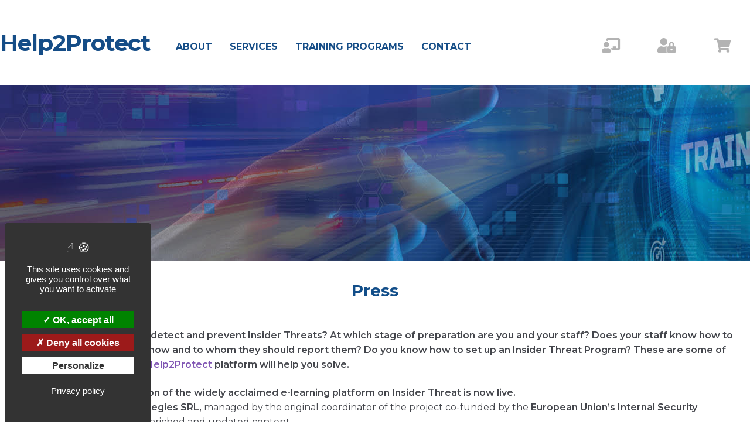

--- FILE ---
content_type: text/html; charset=utf-8
request_url: https://www.google.com/recaptcha/api2/anchor?ar=1&k=6LePP2ArAAAAAERJPGQeO6Lg_JPp-M17f-Bq5hJy&co=aHR0cHM6Ly93d3cuaGVscDJwcm90ZWN0LmluZm86NDQz&hl=en&v=PoyoqOPhxBO7pBk68S4YbpHZ&size=normal&anchor-ms=20000&execute-ms=30000&cb=8yy2qqgf9hp
body_size: 49407
content:
<!DOCTYPE HTML><html dir="ltr" lang="en"><head><meta http-equiv="Content-Type" content="text/html; charset=UTF-8">
<meta http-equiv="X-UA-Compatible" content="IE=edge">
<title>reCAPTCHA</title>
<style type="text/css">
/* cyrillic-ext */
@font-face {
  font-family: 'Roboto';
  font-style: normal;
  font-weight: 400;
  font-stretch: 100%;
  src: url(//fonts.gstatic.com/s/roboto/v48/KFO7CnqEu92Fr1ME7kSn66aGLdTylUAMa3GUBHMdazTgWw.woff2) format('woff2');
  unicode-range: U+0460-052F, U+1C80-1C8A, U+20B4, U+2DE0-2DFF, U+A640-A69F, U+FE2E-FE2F;
}
/* cyrillic */
@font-face {
  font-family: 'Roboto';
  font-style: normal;
  font-weight: 400;
  font-stretch: 100%;
  src: url(//fonts.gstatic.com/s/roboto/v48/KFO7CnqEu92Fr1ME7kSn66aGLdTylUAMa3iUBHMdazTgWw.woff2) format('woff2');
  unicode-range: U+0301, U+0400-045F, U+0490-0491, U+04B0-04B1, U+2116;
}
/* greek-ext */
@font-face {
  font-family: 'Roboto';
  font-style: normal;
  font-weight: 400;
  font-stretch: 100%;
  src: url(//fonts.gstatic.com/s/roboto/v48/KFO7CnqEu92Fr1ME7kSn66aGLdTylUAMa3CUBHMdazTgWw.woff2) format('woff2');
  unicode-range: U+1F00-1FFF;
}
/* greek */
@font-face {
  font-family: 'Roboto';
  font-style: normal;
  font-weight: 400;
  font-stretch: 100%;
  src: url(//fonts.gstatic.com/s/roboto/v48/KFO7CnqEu92Fr1ME7kSn66aGLdTylUAMa3-UBHMdazTgWw.woff2) format('woff2');
  unicode-range: U+0370-0377, U+037A-037F, U+0384-038A, U+038C, U+038E-03A1, U+03A3-03FF;
}
/* math */
@font-face {
  font-family: 'Roboto';
  font-style: normal;
  font-weight: 400;
  font-stretch: 100%;
  src: url(//fonts.gstatic.com/s/roboto/v48/KFO7CnqEu92Fr1ME7kSn66aGLdTylUAMawCUBHMdazTgWw.woff2) format('woff2');
  unicode-range: U+0302-0303, U+0305, U+0307-0308, U+0310, U+0312, U+0315, U+031A, U+0326-0327, U+032C, U+032F-0330, U+0332-0333, U+0338, U+033A, U+0346, U+034D, U+0391-03A1, U+03A3-03A9, U+03B1-03C9, U+03D1, U+03D5-03D6, U+03F0-03F1, U+03F4-03F5, U+2016-2017, U+2034-2038, U+203C, U+2040, U+2043, U+2047, U+2050, U+2057, U+205F, U+2070-2071, U+2074-208E, U+2090-209C, U+20D0-20DC, U+20E1, U+20E5-20EF, U+2100-2112, U+2114-2115, U+2117-2121, U+2123-214F, U+2190, U+2192, U+2194-21AE, U+21B0-21E5, U+21F1-21F2, U+21F4-2211, U+2213-2214, U+2216-22FF, U+2308-230B, U+2310, U+2319, U+231C-2321, U+2336-237A, U+237C, U+2395, U+239B-23B7, U+23D0, U+23DC-23E1, U+2474-2475, U+25AF, U+25B3, U+25B7, U+25BD, U+25C1, U+25CA, U+25CC, U+25FB, U+266D-266F, U+27C0-27FF, U+2900-2AFF, U+2B0E-2B11, U+2B30-2B4C, U+2BFE, U+3030, U+FF5B, U+FF5D, U+1D400-1D7FF, U+1EE00-1EEFF;
}
/* symbols */
@font-face {
  font-family: 'Roboto';
  font-style: normal;
  font-weight: 400;
  font-stretch: 100%;
  src: url(//fonts.gstatic.com/s/roboto/v48/KFO7CnqEu92Fr1ME7kSn66aGLdTylUAMaxKUBHMdazTgWw.woff2) format('woff2');
  unicode-range: U+0001-000C, U+000E-001F, U+007F-009F, U+20DD-20E0, U+20E2-20E4, U+2150-218F, U+2190, U+2192, U+2194-2199, U+21AF, U+21E6-21F0, U+21F3, U+2218-2219, U+2299, U+22C4-22C6, U+2300-243F, U+2440-244A, U+2460-24FF, U+25A0-27BF, U+2800-28FF, U+2921-2922, U+2981, U+29BF, U+29EB, U+2B00-2BFF, U+4DC0-4DFF, U+FFF9-FFFB, U+10140-1018E, U+10190-1019C, U+101A0, U+101D0-101FD, U+102E0-102FB, U+10E60-10E7E, U+1D2C0-1D2D3, U+1D2E0-1D37F, U+1F000-1F0FF, U+1F100-1F1AD, U+1F1E6-1F1FF, U+1F30D-1F30F, U+1F315, U+1F31C, U+1F31E, U+1F320-1F32C, U+1F336, U+1F378, U+1F37D, U+1F382, U+1F393-1F39F, U+1F3A7-1F3A8, U+1F3AC-1F3AF, U+1F3C2, U+1F3C4-1F3C6, U+1F3CA-1F3CE, U+1F3D4-1F3E0, U+1F3ED, U+1F3F1-1F3F3, U+1F3F5-1F3F7, U+1F408, U+1F415, U+1F41F, U+1F426, U+1F43F, U+1F441-1F442, U+1F444, U+1F446-1F449, U+1F44C-1F44E, U+1F453, U+1F46A, U+1F47D, U+1F4A3, U+1F4B0, U+1F4B3, U+1F4B9, U+1F4BB, U+1F4BF, U+1F4C8-1F4CB, U+1F4D6, U+1F4DA, U+1F4DF, U+1F4E3-1F4E6, U+1F4EA-1F4ED, U+1F4F7, U+1F4F9-1F4FB, U+1F4FD-1F4FE, U+1F503, U+1F507-1F50B, U+1F50D, U+1F512-1F513, U+1F53E-1F54A, U+1F54F-1F5FA, U+1F610, U+1F650-1F67F, U+1F687, U+1F68D, U+1F691, U+1F694, U+1F698, U+1F6AD, U+1F6B2, U+1F6B9-1F6BA, U+1F6BC, U+1F6C6-1F6CF, U+1F6D3-1F6D7, U+1F6E0-1F6EA, U+1F6F0-1F6F3, U+1F6F7-1F6FC, U+1F700-1F7FF, U+1F800-1F80B, U+1F810-1F847, U+1F850-1F859, U+1F860-1F887, U+1F890-1F8AD, U+1F8B0-1F8BB, U+1F8C0-1F8C1, U+1F900-1F90B, U+1F93B, U+1F946, U+1F984, U+1F996, U+1F9E9, U+1FA00-1FA6F, U+1FA70-1FA7C, U+1FA80-1FA89, U+1FA8F-1FAC6, U+1FACE-1FADC, U+1FADF-1FAE9, U+1FAF0-1FAF8, U+1FB00-1FBFF;
}
/* vietnamese */
@font-face {
  font-family: 'Roboto';
  font-style: normal;
  font-weight: 400;
  font-stretch: 100%;
  src: url(//fonts.gstatic.com/s/roboto/v48/KFO7CnqEu92Fr1ME7kSn66aGLdTylUAMa3OUBHMdazTgWw.woff2) format('woff2');
  unicode-range: U+0102-0103, U+0110-0111, U+0128-0129, U+0168-0169, U+01A0-01A1, U+01AF-01B0, U+0300-0301, U+0303-0304, U+0308-0309, U+0323, U+0329, U+1EA0-1EF9, U+20AB;
}
/* latin-ext */
@font-face {
  font-family: 'Roboto';
  font-style: normal;
  font-weight: 400;
  font-stretch: 100%;
  src: url(//fonts.gstatic.com/s/roboto/v48/KFO7CnqEu92Fr1ME7kSn66aGLdTylUAMa3KUBHMdazTgWw.woff2) format('woff2');
  unicode-range: U+0100-02BA, U+02BD-02C5, U+02C7-02CC, U+02CE-02D7, U+02DD-02FF, U+0304, U+0308, U+0329, U+1D00-1DBF, U+1E00-1E9F, U+1EF2-1EFF, U+2020, U+20A0-20AB, U+20AD-20C0, U+2113, U+2C60-2C7F, U+A720-A7FF;
}
/* latin */
@font-face {
  font-family: 'Roboto';
  font-style: normal;
  font-weight: 400;
  font-stretch: 100%;
  src: url(//fonts.gstatic.com/s/roboto/v48/KFO7CnqEu92Fr1ME7kSn66aGLdTylUAMa3yUBHMdazQ.woff2) format('woff2');
  unicode-range: U+0000-00FF, U+0131, U+0152-0153, U+02BB-02BC, U+02C6, U+02DA, U+02DC, U+0304, U+0308, U+0329, U+2000-206F, U+20AC, U+2122, U+2191, U+2193, U+2212, U+2215, U+FEFF, U+FFFD;
}
/* cyrillic-ext */
@font-face {
  font-family: 'Roboto';
  font-style: normal;
  font-weight: 500;
  font-stretch: 100%;
  src: url(//fonts.gstatic.com/s/roboto/v48/KFO7CnqEu92Fr1ME7kSn66aGLdTylUAMa3GUBHMdazTgWw.woff2) format('woff2');
  unicode-range: U+0460-052F, U+1C80-1C8A, U+20B4, U+2DE0-2DFF, U+A640-A69F, U+FE2E-FE2F;
}
/* cyrillic */
@font-face {
  font-family: 'Roboto';
  font-style: normal;
  font-weight: 500;
  font-stretch: 100%;
  src: url(//fonts.gstatic.com/s/roboto/v48/KFO7CnqEu92Fr1ME7kSn66aGLdTylUAMa3iUBHMdazTgWw.woff2) format('woff2');
  unicode-range: U+0301, U+0400-045F, U+0490-0491, U+04B0-04B1, U+2116;
}
/* greek-ext */
@font-face {
  font-family: 'Roboto';
  font-style: normal;
  font-weight: 500;
  font-stretch: 100%;
  src: url(//fonts.gstatic.com/s/roboto/v48/KFO7CnqEu92Fr1ME7kSn66aGLdTylUAMa3CUBHMdazTgWw.woff2) format('woff2');
  unicode-range: U+1F00-1FFF;
}
/* greek */
@font-face {
  font-family: 'Roboto';
  font-style: normal;
  font-weight: 500;
  font-stretch: 100%;
  src: url(//fonts.gstatic.com/s/roboto/v48/KFO7CnqEu92Fr1ME7kSn66aGLdTylUAMa3-UBHMdazTgWw.woff2) format('woff2');
  unicode-range: U+0370-0377, U+037A-037F, U+0384-038A, U+038C, U+038E-03A1, U+03A3-03FF;
}
/* math */
@font-face {
  font-family: 'Roboto';
  font-style: normal;
  font-weight: 500;
  font-stretch: 100%;
  src: url(//fonts.gstatic.com/s/roboto/v48/KFO7CnqEu92Fr1ME7kSn66aGLdTylUAMawCUBHMdazTgWw.woff2) format('woff2');
  unicode-range: U+0302-0303, U+0305, U+0307-0308, U+0310, U+0312, U+0315, U+031A, U+0326-0327, U+032C, U+032F-0330, U+0332-0333, U+0338, U+033A, U+0346, U+034D, U+0391-03A1, U+03A3-03A9, U+03B1-03C9, U+03D1, U+03D5-03D6, U+03F0-03F1, U+03F4-03F5, U+2016-2017, U+2034-2038, U+203C, U+2040, U+2043, U+2047, U+2050, U+2057, U+205F, U+2070-2071, U+2074-208E, U+2090-209C, U+20D0-20DC, U+20E1, U+20E5-20EF, U+2100-2112, U+2114-2115, U+2117-2121, U+2123-214F, U+2190, U+2192, U+2194-21AE, U+21B0-21E5, U+21F1-21F2, U+21F4-2211, U+2213-2214, U+2216-22FF, U+2308-230B, U+2310, U+2319, U+231C-2321, U+2336-237A, U+237C, U+2395, U+239B-23B7, U+23D0, U+23DC-23E1, U+2474-2475, U+25AF, U+25B3, U+25B7, U+25BD, U+25C1, U+25CA, U+25CC, U+25FB, U+266D-266F, U+27C0-27FF, U+2900-2AFF, U+2B0E-2B11, U+2B30-2B4C, U+2BFE, U+3030, U+FF5B, U+FF5D, U+1D400-1D7FF, U+1EE00-1EEFF;
}
/* symbols */
@font-face {
  font-family: 'Roboto';
  font-style: normal;
  font-weight: 500;
  font-stretch: 100%;
  src: url(//fonts.gstatic.com/s/roboto/v48/KFO7CnqEu92Fr1ME7kSn66aGLdTylUAMaxKUBHMdazTgWw.woff2) format('woff2');
  unicode-range: U+0001-000C, U+000E-001F, U+007F-009F, U+20DD-20E0, U+20E2-20E4, U+2150-218F, U+2190, U+2192, U+2194-2199, U+21AF, U+21E6-21F0, U+21F3, U+2218-2219, U+2299, U+22C4-22C6, U+2300-243F, U+2440-244A, U+2460-24FF, U+25A0-27BF, U+2800-28FF, U+2921-2922, U+2981, U+29BF, U+29EB, U+2B00-2BFF, U+4DC0-4DFF, U+FFF9-FFFB, U+10140-1018E, U+10190-1019C, U+101A0, U+101D0-101FD, U+102E0-102FB, U+10E60-10E7E, U+1D2C0-1D2D3, U+1D2E0-1D37F, U+1F000-1F0FF, U+1F100-1F1AD, U+1F1E6-1F1FF, U+1F30D-1F30F, U+1F315, U+1F31C, U+1F31E, U+1F320-1F32C, U+1F336, U+1F378, U+1F37D, U+1F382, U+1F393-1F39F, U+1F3A7-1F3A8, U+1F3AC-1F3AF, U+1F3C2, U+1F3C4-1F3C6, U+1F3CA-1F3CE, U+1F3D4-1F3E0, U+1F3ED, U+1F3F1-1F3F3, U+1F3F5-1F3F7, U+1F408, U+1F415, U+1F41F, U+1F426, U+1F43F, U+1F441-1F442, U+1F444, U+1F446-1F449, U+1F44C-1F44E, U+1F453, U+1F46A, U+1F47D, U+1F4A3, U+1F4B0, U+1F4B3, U+1F4B9, U+1F4BB, U+1F4BF, U+1F4C8-1F4CB, U+1F4D6, U+1F4DA, U+1F4DF, U+1F4E3-1F4E6, U+1F4EA-1F4ED, U+1F4F7, U+1F4F9-1F4FB, U+1F4FD-1F4FE, U+1F503, U+1F507-1F50B, U+1F50D, U+1F512-1F513, U+1F53E-1F54A, U+1F54F-1F5FA, U+1F610, U+1F650-1F67F, U+1F687, U+1F68D, U+1F691, U+1F694, U+1F698, U+1F6AD, U+1F6B2, U+1F6B9-1F6BA, U+1F6BC, U+1F6C6-1F6CF, U+1F6D3-1F6D7, U+1F6E0-1F6EA, U+1F6F0-1F6F3, U+1F6F7-1F6FC, U+1F700-1F7FF, U+1F800-1F80B, U+1F810-1F847, U+1F850-1F859, U+1F860-1F887, U+1F890-1F8AD, U+1F8B0-1F8BB, U+1F8C0-1F8C1, U+1F900-1F90B, U+1F93B, U+1F946, U+1F984, U+1F996, U+1F9E9, U+1FA00-1FA6F, U+1FA70-1FA7C, U+1FA80-1FA89, U+1FA8F-1FAC6, U+1FACE-1FADC, U+1FADF-1FAE9, U+1FAF0-1FAF8, U+1FB00-1FBFF;
}
/* vietnamese */
@font-face {
  font-family: 'Roboto';
  font-style: normal;
  font-weight: 500;
  font-stretch: 100%;
  src: url(//fonts.gstatic.com/s/roboto/v48/KFO7CnqEu92Fr1ME7kSn66aGLdTylUAMa3OUBHMdazTgWw.woff2) format('woff2');
  unicode-range: U+0102-0103, U+0110-0111, U+0128-0129, U+0168-0169, U+01A0-01A1, U+01AF-01B0, U+0300-0301, U+0303-0304, U+0308-0309, U+0323, U+0329, U+1EA0-1EF9, U+20AB;
}
/* latin-ext */
@font-face {
  font-family: 'Roboto';
  font-style: normal;
  font-weight: 500;
  font-stretch: 100%;
  src: url(//fonts.gstatic.com/s/roboto/v48/KFO7CnqEu92Fr1ME7kSn66aGLdTylUAMa3KUBHMdazTgWw.woff2) format('woff2');
  unicode-range: U+0100-02BA, U+02BD-02C5, U+02C7-02CC, U+02CE-02D7, U+02DD-02FF, U+0304, U+0308, U+0329, U+1D00-1DBF, U+1E00-1E9F, U+1EF2-1EFF, U+2020, U+20A0-20AB, U+20AD-20C0, U+2113, U+2C60-2C7F, U+A720-A7FF;
}
/* latin */
@font-face {
  font-family: 'Roboto';
  font-style: normal;
  font-weight: 500;
  font-stretch: 100%;
  src: url(//fonts.gstatic.com/s/roboto/v48/KFO7CnqEu92Fr1ME7kSn66aGLdTylUAMa3yUBHMdazQ.woff2) format('woff2');
  unicode-range: U+0000-00FF, U+0131, U+0152-0153, U+02BB-02BC, U+02C6, U+02DA, U+02DC, U+0304, U+0308, U+0329, U+2000-206F, U+20AC, U+2122, U+2191, U+2193, U+2212, U+2215, U+FEFF, U+FFFD;
}
/* cyrillic-ext */
@font-face {
  font-family: 'Roboto';
  font-style: normal;
  font-weight: 900;
  font-stretch: 100%;
  src: url(//fonts.gstatic.com/s/roboto/v48/KFO7CnqEu92Fr1ME7kSn66aGLdTylUAMa3GUBHMdazTgWw.woff2) format('woff2');
  unicode-range: U+0460-052F, U+1C80-1C8A, U+20B4, U+2DE0-2DFF, U+A640-A69F, U+FE2E-FE2F;
}
/* cyrillic */
@font-face {
  font-family: 'Roboto';
  font-style: normal;
  font-weight: 900;
  font-stretch: 100%;
  src: url(//fonts.gstatic.com/s/roboto/v48/KFO7CnqEu92Fr1ME7kSn66aGLdTylUAMa3iUBHMdazTgWw.woff2) format('woff2');
  unicode-range: U+0301, U+0400-045F, U+0490-0491, U+04B0-04B1, U+2116;
}
/* greek-ext */
@font-face {
  font-family: 'Roboto';
  font-style: normal;
  font-weight: 900;
  font-stretch: 100%;
  src: url(//fonts.gstatic.com/s/roboto/v48/KFO7CnqEu92Fr1ME7kSn66aGLdTylUAMa3CUBHMdazTgWw.woff2) format('woff2');
  unicode-range: U+1F00-1FFF;
}
/* greek */
@font-face {
  font-family: 'Roboto';
  font-style: normal;
  font-weight: 900;
  font-stretch: 100%;
  src: url(//fonts.gstatic.com/s/roboto/v48/KFO7CnqEu92Fr1ME7kSn66aGLdTylUAMa3-UBHMdazTgWw.woff2) format('woff2');
  unicode-range: U+0370-0377, U+037A-037F, U+0384-038A, U+038C, U+038E-03A1, U+03A3-03FF;
}
/* math */
@font-face {
  font-family: 'Roboto';
  font-style: normal;
  font-weight: 900;
  font-stretch: 100%;
  src: url(//fonts.gstatic.com/s/roboto/v48/KFO7CnqEu92Fr1ME7kSn66aGLdTylUAMawCUBHMdazTgWw.woff2) format('woff2');
  unicode-range: U+0302-0303, U+0305, U+0307-0308, U+0310, U+0312, U+0315, U+031A, U+0326-0327, U+032C, U+032F-0330, U+0332-0333, U+0338, U+033A, U+0346, U+034D, U+0391-03A1, U+03A3-03A9, U+03B1-03C9, U+03D1, U+03D5-03D6, U+03F0-03F1, U+03F4-03F5, U+2016-2017, U+2034-2038, U+203C, U+2040, U+2043, U+2047, U+2050, U+2057, U+205F, U+2070-2071, U+2074-208E, U+2090-209C, U+20D0-20DC, U+20E1, U+20E5-20EF, U+2100-2112, U+2114-2115, U+2117-2121, U+2123-214F, U+2190, U+2192, U+2194-21AE, U+21B0-21E5, U+21F1-21F2, U+21F4-2211, U+2213-2214, U+2216-22FF, U+2308-230B, U+2310, U+2319, U+231C-2321, U+2336-237A, U+237C, U+2395, U+239B-23B7, U+23D0, U+23DC-23E1, U+2474-2475, U+25AF, U+25B3, U+25B7, U+25BD, U+25C1, U+25CA, U+25CC, U+25FB, U+266D-266F, U+27C0-27FF, U+2900-2AFF, U+2B0E-2B11, U+2B30-2B4C, U+2BFE, U+3030, U+FF5B, U+FF5D, U+1D400-1D7FF, U+1EE00-1EEFF;
}
/* symbols */
@font-face {
  font-family: 'Roboto';
  font-style: normal;
  font-weight: 900;
  font-stretch: 100%;
  src: url(//fonts.gstatic.com/s/roboto/v48/KFO7CnqEu92Fr1ME7kSn66aGLdTylUAMaxKUBHMdazTgWw.woff2) format('woff2');
  unicode-range: U+0001-000C, U+000E-001F, U+007F-009F, U+20DD-20E0, U+20E2-20E4, U+2150-218F, U+2190, U+2192, U+2194-2199, U+21AF, U+21E6-21F0, U+21F3, U+2218-2219, U+2299, U+22C4-22C6, U+2300-243F, U+2440-244A, U+2460-24FF, U+25A0-27BF, U+2800-28FF, U+2921-2922, U+2981, U+29BF, U+29EB, U+2B00-2BFF, U+4DC0-4DFF, U+FFF9-FFFB, U+10140-1018E, U+10190-1019C, U+101A0, U+101D0-101FD, U+102E0-102FB, U+10E60-10E7E, U+1D2C0-1D2D3, U+1D2E0-1D37F, U+1F000-1F0FF, U+1F100-1F1AD, U+1F1E6-1F1FF, U+1F30D-1F30F, U+1F315, U+1F31C, U+1F31E, U+1F320-1F32C, U+1F336, U+1F378, U+1F37D, U+1F382, U+1F393-1F39F, U+1F3A7-1F3A8, U+1F3AC-1F3AF, U+1F3C2, U+1F3C4-1F3C6, U+1F3CA-1F3CE, U+1F3D4-1F3E0, U+1F3ED, U+1F3F1-1F3F3, U+1F3F5-1F3F7, U+1F408, U+1F415, U+1F41F, U+1F426, U+1F43F, U+1F441-1F442, U+1F444, U+1F446-1F449, U+1F44C-1F44E, U+1F453, U+1F46A, U+1F47D, U+1F4A3, U+1F4B0, U+1F4B3, U+1F4B9, U+1F4BB, U+1F4BF, U+1F4C8-1F4CB, U+1F4D6, U+1F4DA, U+1F4DF, U+1F4E3-1F4E6, U+1F4EA-1F4ED, U+1F4F7, U+1F4F9-1F4FB, U+1F4FD-1F4FE, U+1F503, U+1F507-1F50B, U+1F50D, U+1F512-1F513, U+1F53E-1F54A, U+1F54F-1F5FA, U+1F610, U+1F650-1F67F, U+1F687, U+1F68D, U+1F691, U+1F694, U+1F698, U+1F6AD, U+1F6B2, U+1F6B9-1F6BA, U+1F6BC, U+1F6C6-1F6CF, U+1F6D3-1F6D7, U+1F6E0-1F6EA, U+1F6F0-1F6F3, U+1F6F7-1F6FC, U+1F700-1F7FF, U+1F800-1F80B, U+1F810-1F847, U+1F850-1F859, U+1F860-1F887, U+1F890-1F8AD, U+1F8B0-1F8BB, U+1F8C0-1F8C1, U+1F900-1F90B, U+1F93B, U+1F946, U+1F984, U+1F996, U+1F9E9, U+1FA00-1FA6F, U+1FA70-1FA7C, U+1FA80-1FA89, U+1FA8F-1FAC6, U+1FACE-1FADC, U+1FADF-1FAE9, U+1FAF0-1FAF8, U+1FB00-1FBFF;
}
/* vietnamese */
@font-face {
  font-family: 'Roboto';
  font-style: normal;
  font-weight: 900;
  font-stretch: 100%;
  src: url(//fonts.gstatic.com/s/roboto/v48/KFO7CnqEu92Fr1ME7kSn66aGLdTylUAMa3OUBHMdazTgWw.woff2) format('woff2');
  unicode-range: U+0102-0103, U+0110-0111, U+0128-0129, U+0168-0169, U+01A0-01A1, U+01AF-01B0, U+0300-0301, U+0303-0304, U+0308-0309, U+0323, U+0329, U+1EA0-1EF9, U+20AB;
}
/* latin-ext */
@font-face {
  font-family: 'Roboto';
  font-style: normal;
  font-weight: 900;
  font-stretch: 100%;
  src: url(//fonts.gstatic.com/s/roboto/v48/KFO7CnqEu92Fr1ME7kSn66aGLdTylUAMa3KUBHMdazTgWw.woff2) format('woff2');
  unicode-range: U+0100-02BA, U+02BD-02C5, U+02C7-02CC, U+02CE-02D7, U+02DD-02FF, U+0304, U+0308, U+0329, U+1D00-1DBF, U+1E00-1E9F, U+1EF2-1EFF, U+2020, U+20A0-20AB, U+20AD-20C0, U+2113, U+2C60-2C7F, U+A720-A7FF;
}
/* latin */
@font-face {
  font-family: 'Roboto';
  font-style: normal;
  font-weight: 900;
  font-stretch: 100%;
  src: url(//fonts.gstatic.com/s/roboto/v48/KFO7CnqEu92Fr1ME7kSn66aGLdTylUAMa3yUBHMdazQ.woff2) format('woff2');
  unicode-range: U+0000-00FF, U+0131, U+0152-0153, U+02BB-02BC, U+02C6, U+02DA, U+02DC, U+0304, U+0308, U+0329, U+2000-206F, U+20AC, U+2122, U+2191, U+2193, U+2212, U+2215, U+FEFF, U+FFFD;
}

</style>
<link rel="stylesheet" type="text/css" href="https://www.gstatic.com/recaptcha/releases/PoyoqOPhxBO7pBk68S4YbpHZ/styles__ltr.css">
<script nonce="GmoGOFfDqnZnmRluZQX_OA" type="text/javascript">window['__recaptcha_api'] = 'https://www.google.com/recaptcha/api2/';</script>
<script type="text/javascript" src="https://www.gstatic.com/recaptcha/releases/PoyoqOPhxBO7pBk68S4YbpHZ/recaptcha__en.js" nonce="GmoGOFfDqnZnmRluZQX_OA">
      
    </script></head>
<body><div id="rc-anchor-alert" class="rc-anchor-alert"></div>
<input type="hidden" id="recaptcha-token" value="[base64]">
<script type="text/javascript" nonce="GmoGOFfDqnZnmRluZQX_OA">
      recaptcha.anchor.Main.init("[\x22ainput\x22,[\x22bgdata\x22,\x22\x22,\[base64]/[base64]/[base64]/[base64]/[base64]/[base64]/KGcoTywyNTMsTy5PKSxVRyhPLEMpKTpnKE8sMjUzLEMpLE8pKSxsKSksTykpfSxieT1mdW5jdGlvbihDLE8sdSxsKXtmb3IobD0odT1SKEMpLDApO08+MDtPLS0pbD1sPDw4fFooQyk7ZyhDLHUsbCl9LFVHPWZ1bmN0aW9uKEMsTyl7Qy5pLmxlbmd0aD4xMDQ/[base64]/[base64]/[base64]/[base64]/[base64]/[base64]/[base64]\\u003d\x22,\[base64]\\u003d\\u003d\x22,\[base64]/[base64]/[base64]/BF7CpMKpR3nCrcK1dsKldcO1wphpacKOalgDw4HDi3DDjgwMw68PRQ1Iw6tjwrXDmE/DmRYoFEVSw5HDu8KDw58bwoc2CcKkwqMvwprCk8O2w7vDpBbDgsOIw6fCnlICFxXCrcOSw51DbMO7w69Dw7PCsSd0w7VdcG1/OMOJwqVLwoDCssKkw4puVcK1OcObR8KTInx9w44Xw4/CssOrw6vCoXHCpFxobnAow4rCqiUJw69ZJ8KbwqBQXMOIOSpaeFAIQsKgwqrCtjEVKMKowqZjSsO2AcKAwoDDuVR1w7rCmMKmwqBRw7saXcOkwrzCuibCqMK/wqvDuMOoQcKSdCHDrxrCgDjDoMKtwrPCq8OTw6NOwokew7zDr37DpMOQwqfCpF7DvcO4E3YKwq8jw6xTe8KcwpQzIcKxw4TDhxbDok/Dl2kpw6hSwrzDiDjDsMK/V8O6wqfCqcK4w6lEFETDpwBwwqpYwrQHwqdEw6pVF8O3IyfCmMO6w7zCmMKYZV1Pwpd9ZDppw5PDh3PCvVANbMOtEHXDrn3Dp8KFwpPDtwkVw4LCmMK/[base64]/W8K/N2h1wpXCtsK2RSrCvcK7GnTCqsKiTcK/[base64]/CjR3Dpk7DlR/Cj8Orwrkiw499wofDk8ONZ8OeUirCncKNwow5w65jw5V3w4liw6QkwrpEw7IeA3dxw5wMBEA/WxzCj2oZw4rDv8KBw47CpMKYcsOcOsOYw71vwq1HTUbCohQxClQvwobDmQs1w5/Du8KYw4oLcyRwwrvCscKQbH/[base64]/Cjiwfw53CvDjDs8K+w6LCtyoWYMKKWEEGWMOAd8Ocwr/[base64]/[base64]/CnMKnSmTCoQXClcKXamBOwohrw5R6CMKxBgAewrzDucOOw5dOcA4jB8O3YMKORcOabH4/wqFdw6t3NMKKdsOHMsO+eMOyw6xRw4zCmsOgwqDChX5jYMOdwoYmw43Co8KFwp45wqdFCFY4TsO2wq88w7EeXg3DvGfDusOkNTbClcOpwrHCqSXDhy5IZRIAGkHDnm/[base64]/CvMOhw7B8w6cqeFQCw4vDpMKCNMKyVSbCs8OIw7rCg8KLw4PDq8Kawp/CjxjDmMKbwpUrwpjCo8KeJyPCo3oJKcKRwrrDiMKIwrQow4Y+WMOZwqQME8O4AMK5w4HDihhSwrzDgcOkCcK8wqtXWn8MwrAww6/Cg8OLw7jCoyzCu8KnaBLDu8Kxw5LDvhpIw7tTwp4xdsKzw4VRwp/CvRtucX1BwoHDvn/[base64]/[base64]/wo1SwqLDi3o8XEzDnEABw6QZwpZHw6nDmzTDmCsbw6/Dr2I/woHDlTvDkmgawohZw75cw58SfS/[base64]/DuiHCn8Owwo4BJwXDgH3DpcKqe8Odw4Ixw6osw4fCocOawqczXjrCryFvWBgowpjDtsKSDsOwwrTCoz9ZwrICEhzDlsK8fMOGK8K0RsORw7/CsEN+w4jCi8KQwrhuwozCh0XCtcKXQMO6wrt+wpjCnnfCkH5aGhjCtsKCwoVVFUDDpX3DscKkJ1zDtDhLJm/DsH3DgsOfw5dkSQ0UU8OHwoPCkTJHwqzCpsOVw4w2woVdw54Mwr0cNcKAwrTCjMO8w4goCyhIWcKXMkzDlsKiEcKVw5Rtw75Sw58NX0wew6XCisOkwrvCslwmw4pUwqFXw58zwo3CikjCjRrDk8K3ETvCpMKQI1HCt8KQbEnDucKcM1p8ay9swr7Cr04+wqA/wrRxw4A7w5ZyQxHCrF8MLcOjw6bCk8OOf8KXaxDDuAAFw7g9wrfCnMO4dGdWw5/Dh8KUEUzDhsKFw4LCvXbDhcKnwrQkGsOFw4NnbQLDtcOKwpHDiCDDiBzCjMOtXWPCh8OGAGDCvcOgwpZmwo/CpnJrwq3CiEPDshPDnsONwrjDq2ohw6nDj8Kbwq/CmFzDrcKww67DnsO2X8KqETULFMO9TmVbEHh8w7BBw67CqxbClSXChcOMBQHCujHCiMO6IMKbwr7CgMOmw7E0w6HDjFbCikJsQ2s3w6zDjBnDi8O/w4zCrsKjXsOLw5IzFAZwwpsIWGdlDTR1N8OvNTnDvcKMZCwHwo4ew5HCk8OOVcOnamXCuR9DwrArBk3DrSMFVsKJwrDDqHLDiWlRVsKoeVcswqHDtU46w6M1SsKJwobCj8OcJcOcw4TDh1HDuWh/w6dowpTClMO2wrBHBsKowo3Dh8OYw6ceHcKGc8OUAFnCmx/CoMKBw751a8OiM8KwwrciKsKbwo/CiHIGw5rDvQfDrwQ0FAwRwrImYMKgw53DplHDm8KMwpfDiUwkJ8OfX8KfFnTDgxXChTIQWQnDsUxFG8O/ESzDj8Kfw49aPQvCvWDDh3XCuMO6A8ObC8OQw7/CrsOBwqIdUlw0w7XDqsOcNMOzcwAdw5pAw5/[base64]/Cgz3DhSfCjQMqMsOvHmoHw513woPDjcKVw4jDpMKTQTJJw5LDhi1Kw7cqQzd+dDbCoBLCjCPDrcOYwodlw7rCgsODwqFLRgx5TMOqw43DjzDDv0nDoMO4fcKpw5LCu1TCv8OiL8KNwppJFwQHIMKYwrBadhrDu8O+UcKGwp3CujduTH/DszI7w7oZwq7Dj1XDmiMBw77Ci8KlwpIYwqjCjHcZI8OGUmtEwoM9A8OlTj3CtcOVPi/DpgAmwq16G8O7BsK3wph6bsKMQy7DhFVIw6U0wrN1TylgUsK1ScKmwpBDVMKpTcO7SnAHwoXDuhTDr8KBwrBXcUcrdEwRw6jDgMKrw7nDnsOGCT/DgVkyVsKyw5ZSTcOHw43DuAwuw5bDqcORJAIGwrATVMO1CMKiwpZOOHHDtn9ZTsO1HgHCisKuAsKzTnDDtkrDm8OQUyYPw4F9wrnCjCfCmUjCuzPCm8OMwoHCqMKEYcKMw5hoMsOew70/wpxuc8OPEBLClQEnwrnDocKew7XDsmTCnk/CoRZbFcK2XMK8BSPDucOawotNw4Q9VxzCuwzCksKuwr7DsMKKworDosOCwq7CoFfDjSAiGynDphFpw4/Dk8O4DmcoCQx0w4LCgMOHw5sAcsO2QsOKB18fw4vDg8OJwprCt8KDYjHCoMKCw51vw6XCg0Y1ScK4w79oGzPCrcOzV8ORH0jCiUtWTF9gYMOcM8KrwqZeV8OpwpbCglNyw4bCu8KFw4/DnMKYw6LDr8KFccKCUMO4w6J5ZsKqw5lhK8O9w4/Cu8KXYsOcw5EoIsKpwoxQwpvCksORMsOJB0LDsgMjRcK5w4QXwqtDw7Jcw7dXwqXChB4DWcK1HcOAwqUDw5DDmMOICMKeSXvDp8KPw7jDnMKrwr0SdsKewq7DiUkBF8Ktwp8ndEAaf8O+wrMUE1RGwrc9wrpPwpDDucO4w7E4wrIhw77Cu3l1VMKDwqbCtMKPw5HCjC/Cg8KKamhjwoNiP8Kew5UMNU3CrRDCvXRcw6bDpirDhw/CvcKqQ8KLwrcAw7LDkE7DulzCuMKSfyTDtsOOTsKYw5jDpmhjOWnCgcOZfkfCnnhkw4fDtsK2U0HCg8OJwoQYw7IJJ8OldMKnZCjCsHPCiQgUw5VFPCnChcKLw7fCtcKyw7vCnsO7w4Y1wrd1woHCvcK+w4HCq8Otw5sGw7XChxnCrzJ+w6bDm8Owwq/DosO5wrLChcKRI0LCusKPVXVTJsK0J8KNKSvCnsOWwqp7wonDpsOtw47Dk0pHTMKpQMKdw6nDs8O+bx/[base64]/CoMOswpLDrjoBRAx3wqlILsK9w7s6UsOfwoFkwrNNdsOBD1ZywqvCpcOHDMODw7YUfxjCjV3CuTTCgiwmHx/DtkPDvsORNAQNw45jw4rCn25bfBQDZcKrGy/CvsO5YMODwoE0GcOiw41ww6HDk8OLw5Iaw6FKw4Yvf8KZwrI1LVzDjRJcwok3w5DChcOeGT0eesOwPCDDpFnClTxEBQMawp1bwpfChAbDginDl0Nowo7CtmbDvjJOwowpwoPCvwHDqcKRw6kXBHQbGcOYw7/CmcOKw7bDpMOzwrPCnmsBWsOlw4x+w6DDs8KaDU4twqvDrBMBS8KPwqHCocOOeMKiwp53B8O7NMKFUmFmw4wjIsO8w53DsQ7DuMOjQTlQMDwHw5PClzt/wpfDnAd9dsK8wrJeSMKRw4TDjlHDnsOewq/[base64]/Cm2/Dk13DpMOAecOLZsKVccOkwpJvN8OrwrzDksOxdHLDjT0hwqrColYgwo5/w4DDosKHw7QdFcOswpLDoX/[base64]/[base64]/[base64]/Ch0bCvD/Cl0LCpsOIwoPDj8OewrsIwr8YCQNSVnhZw7nDl2HDuDLDkTvCvsKVNDtsQU9MwosbwphpUsKBw5NhY3vDksKkw4jCtsK8WcOaaMKCw6DClMK6wrnDvAzCk8ONw77Dm8KrQUoRwozDrMORwrjDgxJKw5zDscK4w6bCoQ0Pw4ccDsKldxzCuMKlw71zRMO/BQfCv3lmeR9VfsKbwodKNTXDoVDCsR5rBn9sRiTDpcK2w5/CpmnCm3pxbzAkw70pFXdswpDCnMKLwqx/[base64]/DucKLKMOHw5oAUCzDhMK5eMKvwovCu8O5w6UiE8ORwpHDo8KRT8KcdDrDiMOJwq3CnBDDmz7CmMKAwo3DpcOqd8ODw47Cj8OdSVPCjkvDhy/DicOIwollwrXDsTJ/w4pVw6kKCsKFwrPCtxHDm8KGJcKKFmdBVsK+GhLCusOsVzhlA8OFNMKfw6t4wozCtQRIQcOqw7I5NXrDosKDwqnDg8KiwrQjw4zCvWVrXcKzw5tGRRDDjMKATsKnwrXDn8OZQsOsMsK/wpFFEGcXw4rCsSUyV8OwwoHDoQoyRcKawrlAwrUGMBIRwrpyOCA5wqJrwp9nURJPwrHDnMOuwpM+wqdwEi/DuMOBJiXDh8KVCMONwpDDtg4jZcKnwpVtwok/w5pKwr5Yd1/Dsm/DqMKVD8Ouw7k6d8KCwpXCiMOQwpAqwqMNV2I1wpjDosOwJz1GEVfChsO/w4Zlw4QpBGAJw7TDmcOHwoTDi1nDgcOnwo12fMO1bkNXKA5Bw4jDl1PCg8OZW8OowpA4w554wrRFVX/[base64]/[base64]/wqzDthLDr1cIwrJSesKkZCRRwofCo8ONbn89HjrDsMK2SnDCkCfCn8KCdMO7Bn59wq4Ja8Odwo3DqgJsMsKlIsK3YBfCt8Kmwqcqw5LDqmjCucKdwpISKSg/w6jCtcKEwr9ewohLOMKMFgtFwozCnMKLJHDCrR/DpiZKb8Ogw5heMMOlX2cpwo3DjBo1b8K1UMOfwpzDl8OVT8Kzwq3DmFHCrcOHDTIFcxIZX2/DgWDDusKFHsKmA8O2TTjDgGI0TgU1HsKEw684w67DphsPGk89G8OBwqtcQWBjYi15w6RRwrUjaFRVF8Osw6d4wqU+Y2p6LHhDKTzCncKKLlsdwr/ChsKXBcK4E1TDvQ/Cji48Sl/DrsKeTMOOYMO0wq/[base64]/DuhjCrHfDocOWwpLCo8KDwr5kZMKuwpbDjFgCJwrCoSg0w5ccwqcDwojCo37CscO9w4PDnF5VwqrDusO/GX/DiMOUw7R9w6nCsi1rwog0woIbwq1fw5LDgMOrScKywqIwwoJCGsKrIcOhVSXCnFXDg8OyLMKLTcK/wo9/w5hDMMOnw5YJwpVqw5IZHsK0wqzCuMK4e3sDw6M+wr/[base64]/DgG/Dm8KKB8OwJxzDs3cGEjNlwrgmw5HDvMKaw48gXcKUwpkgwoHCuCAWwqzDlBbCpMOIGS8dwpdjD0MUw5/CjmDDo8K5A8KfSBcZJ8OIwpvCh1nCmMOAQsOWwrHCun7CvV1mfcOxOmLCtMO2wp89wqLDpGfDi1Bhw7J6cC7DkcKkLMO6w5XDqjtJBg1QWcKmWsK/N0DCu8OpQMOWwo5nccK/wrxpd8KBwqwHdXPDg8OFwojCncO5w7x9YztLw5rCm2opCl7CgxV5wo5fwpbCuVZLwpE2Jwtxw5Uew4XDuMKQw53Duy5IwowAPcKVw6cPRsKrw7rCh8KRZMKow4QyRWoTw6/[base64]/CszNcCFrCosONccOuw7Zlwqw4S8Ojwq3DncKhZSXCiXh1wrfDnSnDg30MwqhFw6TCu1QudxQSwoLDu0VJw4HDkcK0w6ZRwpg9w6/Cl8KOQgETK1XDrl9SRsOZBMOgQ3zCjcOYSgglw5XDnsOBwq/Cv0/DucKaaXwtwoFMwr/[base64]/CjsO6w4htLWpUw7rDlcKyXsOqRGMfwo8BGS03VMOnQxsbAcO2DMO7w7bDu8KicETDmsKObQxqUVVIw5DCsjPDq2TDuQEHbcKWBRnCsW86ZsKMScOgJ8OGw5nCi8K1AGYvw57CrsO7wo5eRRFVRzHCiiNFw5vCg8KFfiLCiWFKLhXDoXLDucKCPBp5N03Ci2RZw5o/wqvDn8OrwqzDv3zDg8KYBcO4w7TDiwUhwrfCs3vDqUNkCFfDvVU1wqwFQcOOw6Arw49Bwrcjw7gJw7FIIMKOw6MOw4/CoxU9VQrClsKaWcOWA8OYw4IzIsOvfwPCincPwr3CuxvDsnZjwoYXw4cxB10VMAHDjxLDqcKLLsOAR0TCuMKIw6AwGRoMwqDCscOUXgrDtDVGwrDDicOBwp3CoMKLZ8K0IFxbW1UEwp44w6F4wpF/w5XDs2rDggrDvgRTw6nDtX0ew7JeNFpww4XCtBXCrsKQPDNWOHnDjm7DqMKlNVPCmcKiw7FgFjFRwp8kTMKHMsKtwrRWw6oNEMOqacKfwphfwrDDvHTChcK9w5YLTsK0w5VPbnXCkEtDNsKsScOZCMOWUMKJZy/DjRDDiVjDpkvDqyzDtMO4w7VBwpwLwpHDg8KtwrvCjX1Gw5AXDsK5wqLDjcK7wq/CpwpqYMKoBcKHw481eTLDksOKwowdO8K6VMOlFnTDlsKow7xLPnZneQXCiB/DrsKEKDzDiQJFw5/ChCTCjSzDicK1L33Dp3vDsMKaaUxYwo0Kw4NZSMKaZEV6w67Coj3CsMOAKF/Csn/[base64]/DoRZWBCPDrloCwozCq2XDtRIswpgjKMOnw6LDi8O+w6HCmsOJLnLDmikww6fDtsO4GsOow7cbwq7DgEHDiAzDvlvCkH1gUMOeainDnjFBw7fDgjoewrJ/wpVrOxjDu8O+VsOAYMKvDcKKQMK3dMO0ZgJqJ8KoU8OmYkVuw5LDmRbCom7Dmw/Cjx7CgnpYwqF3N8O0QlcxwrPDmylzOkzCg1kSwpTCiXPDhMKNwr3DuEI3wpbCqgw6w5nCkcOhwoHDq8O1amrChsKNEzwfwqcCwoRvwp/[base64]/DpMKeHFPCi8KKGA7CtknCgld4KsOtwoXClWLCpkgVRx3Di3/DpsOfwp8DMhVVM8O0A8KPw5TCgcKUFBTDlEfDu8KoKMKDwojDmsKmI3HDl0fCnFxYwoXCg8OKNsOIfipGdU/ChcKAB8ONC8KvDHLDssKUJsKsTm/[base64]/DisKhw4zCkcKdccKFw47DhcO4K8OewrLDs8Kbwq3DqlY9BlYnw6fCgQbCtmo9wrUOMQoEw7QrYMOjwr83wrTClcKXB8K3C3NVZWXDuMOTLhpoU8KqwqEoAMOTw4bCiEk6d8KUOsOTw7/DtTXDosOtwog/JMOaw7jDlxxuw4jCmMKzwr1lBX0Lb8O0ah/Dj2Igwrggw6nCrijCpzrDrMKgwpQUwrLDp3HDlsKdw4TCgyfDi8KOXsORw4ENf3nCrMKpbQcFwrkjw6HCk8KuwqXDmcO+c8O4wrEPYBrDpsKhS8KCScKodsOpwovDhC/ClsK9w5DCrVtKPkwYw5MVTVnCqsK1UkdNRSJ2w5AEwq3CtMOgI27CrMKrJDnCuMOQw7XClHjDsMK4dsK2f8K3wrJXwokqw4vDhzrCvXvCicKpw7lnfHx3PcKpw5jDn0bDscOyAjPDp00xwp7CncOMwosbwqLCmcODwr3CkiTDlnpnfG/[base64]/CrDPCnMOAXsKfwr/DqT5gTWrDg8KGwobChntXO0DDt8KeYsKbw7Nzwp3DgcKJW3PCo37DsBHCh8KMwrLDk3BCfMOpMMOAL8KawoRUwrPCiT7DncOkw7MOFMKqRcKhfMKdGMKWw6ZHw4dawq9pd8OAwpPDkMODw7V8wrPDg8OXw4x9wrACwp8Jw4LCmF1lw6Y+w4zDr8KNwrXClS/CjWPCmhLDgT3Dq8OTwq/DusKgwrhjPQQUAnBuYCXChVbCvsKpw4/DuMOZHMKPw59/PDjCnlMOSiTDhFZHRsOkOMK1ChrCqVDDuCLCmG3DpDnCosOgCnZUw7TDoMOrfXLCq8KPNcOUwpN/wpjDmsOMwpDCrcKOw4bDr8KnL8KUTGLDo8KZS20cw6fDhwTDlsKjD8Khwo9VwpXDtcOpw7k4wozCqW8NJ8OIw5wVFHIRUyE/cWl2dMOjw4F9X1fDp0zCrypjPG3CisOvwpt4RGtOw5chX0QhLxJkw5JTw74zwqIFwpbCugPDqG/CuxDCiCHDrmJ+ChU5VGHCkDhXMMOUwrXDhUzCi8K/[base64]/Cq0nClMKTw6/DhDLCtcOowqTCuS7CnMK8XRLCr8K0wozDjn3DtCfDnioPw6dRPsORLcOtwojCoDfCtsOvw7twa8Kiw7jClcKoVnxqwqjCiVHClMO3w7txw6pIYsKQPMKPXcOhfQVGwqhBNcKIwqnCr0XCtCNEwoXChsKkMcOPw4ErZMKyeDQpwrl0wr0rYsKFQMKEf8OEaVh/wpTCp8KzN1ccTnh4PH5+RWjDtn0iSMO/[base64]/ClyYHwoHDksK4OMOYZcK8Q8KSw7jDkSbCrMOewrHDrMKqBUA5w5bCh8KXw7bCmQoDG8Kzw7fCpD9nwo7Dn8Kbw4vDocOlwpHDmsOjTcOWwpLCqWfDrUPDrRsXw59MwojCuEgWwpjDi8OQw5DDqRNFQzR/[base64]/Gk4qw6M4ajPDr0LDjcO1DMKZwoPDhHHDscOGw7A8w5FNwrpSwr5FwrPChxp5wp42YRJSwqDDhcKYw6HCg8KRwpbDscKuw74/Gn4iecOWwq0bbBNEEztCBG3Dl8Kpw5YRIcKdw7oZOcKyWEzCjD7DtcOxwrrDpWg2w6LCvC0GG8KSworDil4jKMOaenLDlMKQw73DtsOmKsOXY8OywoLClxjDoQBiGRHDocKwEMKLworCp0nClsKmw7hdw7HCmE/CoG/CvMO/LMOQw4cea8KTw7zDp8O/w7dywoDDjGnCsjxPSxgzEiRHYsOObiPCjD/Ds8ONwqbDnMOdw4guw63CuylkwrxXwqLDqcK2UTgTMsKifMO8YsOdwrzDrMOZw6nCtVrDkCtVSsO3AMKUfsKyN8OVw6/DtXMcwrbCrnxFw5Iuw4sqw5vDhcKgwpjDuUvCimfCh8OBERPDpyPDmsOvJWNew4NVw5/Dm8O1w6JaEBfDscOFXGtSEl0TFsOswr9sw7U/NTBjw4Fkwq3ClsOaw7PDuMOUwp92S8K2wpdEw6/[base64]/w4x6KMKYEwrDhcOlwpfDicOXbcOwI8KpwqDDmwPCmMOkNjYKw57CrBDCh8KMT8OJAsOwwrHDrMK9EMOJw6/[base64]/[base64]/DpMKSw7jCgHwdOQRxXsOuK8OgI8Ojw5LDlThFw7vCh8O/KBA8ZMOcYMOtwrDDhMOVFzHDqsKew6sew58fSzvDscKiW1zCgnBtwp3Ct8KQYsO6wpbCo0lDw5TDqcK/WcOPJMOWw4YiFkzCtSgYTW5HwoXCsQInBcKfw6TCiBLDisOYwooeTAfCqkvChcO6wp5WIllQwqccSHjCiFXCqMOvcQMewqzDggU5Ylc+KlsWY0/DmB1cwoIUw5J1d8KQwoh2d8OgQ8KiwpV8w6kpYVVXw6PDtF9nw4twX8Ouw6Myw4PDvw7Cpj8qYsOqw4BqwptSGsKXwqXDjzTDoyXDjsOMw4PDqWNTbThewqXDhz00w5LCvRXDmU7CrnV+woNGQ8ORw7slw4MHw6UALcO6w73CsMKMwptlaETCgcO6HxJfCcOBd8K/MivDpcKgDMKvDzBqYMKRWDrCs8OZw5jDvsKyLDLDnMOUw4LDhMK/LBE8w7DCqkrCmGQ6w4AnNcKfw7U4w6BWXcKSwqnCqQjClR0OwonCt8KTEy/DhcKzw4AuIsKaETzDlX/[base64]/[base64]/bDrCisKjwrB2JMO7fmjCpAI8wpZhw5p8KzYdw7DDjsKgw4kyKDg9GADDlMKfBcKJH8OYw7Qvbj9bwowFw5TCpkQ1w7PDkMKzJMOKIcORN8ODbEbCgExCBW3DhMKIwrF3WMODw4TDt8O7QEXCiADDo8KdD8K/wqAFwofDqMOzwo/DhsOVWcKHw6fCmEUVDcOKwpnCucKLAU3DlBQXN8OIelxAw4PCkcO+d13DjEwLacKjwot1alNXWiPCjsK8wrQKUcOrPH3CtQXDqMKTw4dgwo4FwrLDmnnDp2Y2wr/[base64]/DnHHCmXcdwogZTMKlw6PCrMOiw44bwoLDo8OSMidaw51edsOKfmBowqcnw5bDuV9HcVTCjmjCn8KRw7wdIcOxwpw+w7MBw4fDusKYLWxCwojCtHYJT8KBEcKZHcO1wrDChFI1QMK5wpHCs8O+BEh8w5rDrMOfwpVfMcOmw4/CsmQFbHvDvTvDrsOYw7AKw4jDkMK/wqfDtjDDiWjCoiXDi8Oew7hrw6N3W8KJwrdXSiFuKsKwIG83J8Kqwodxw7fCuC/DqHbDkHXDoMKrwonCqEXDsMKlwoTDq2fDtcOSwoDChSUKw64qw7piw6wUYn0YGsKIwrAqwrrDkcOQwoDDpcK3QgXCjcKvRiA3QMKXTsOaTMKhw5paCMKRwrAWEhfDtsKRwq3CkUpSwo/Dn3DDqB3ChRwGI0pDwovCr1vCpMK8XcO5wr4QFcKACcKCw4DCrmVtFXI9C8Ogw7sdwoY+woMKw5nDiz7DocOsw68fw63CnUQhw6YZcMOANkbCoMKAw77DhhXDq8KEwqfCviFkwr97w5QxwrpowqopEsOHDGvDlWrCgsOMClHCtsKfwqfCjcKyMy5Sw7TDtzBMSw/DsHjCp3x9woJ1wqbCj8OvLxtrwrItZsKmNBXDlXZha8KVwoDDkg/Cj8KEwpIIWRPDtVRVICjClFhgwpjCgUR0w4jCqcKkQ27Ck8Olw7rDsRxmCmA/w5xXL23Cvm86wozDicKWwqDDtTnCscOsbGjChXDCmHpdEiAcw5ATEMOnfcOBwpTDoRLDjnbDkFFhUWcWwqB/NcKpwr9ww4YnRUt+NcOMW2XCvMONbWsHwpTDvEDCvkzDoBnDkB0kXWIYwqV7w6bDm3XCt33DtcOYw6w7wrvCsm0wPg9OwqfCg3MbDD1aRDnCicOfw6oRwrEzw6IeNMKPe8KQw6g4wqctaH7Ds8Ozw5BFw4fClC9uwqwjacKGw5/DnMKLf8K0OEfCvMK4w5HDrHo/U28AwqYdFMKOMcKYRDnCucOXw67CksOfXMOhan0GH29ow5LCsBsyw6rDj2bCvHUZwoLCvcOIw5TCkBfDg8KCGGFRDsOvw4TDikJ1wo/DvMOewpHDlMK1DxfCqkdGNwtIdRDDqmzCjWXDtmMiwrczw73DrMO/aEkiw5XDq8O9w74iZVDCnsKxC8OfFsOoOcKmw4xeJhkTw6hmw5XClmnDnMKPfcKaw4XDqcOPw5fDnzEgWX5qw5pBecKSw6ZyGwvDoBfCgcOpw4XCu8KTw5/ChsOoKz/CssOhwrnCowHCj8OkWCvCpcOIwpXCk0nCjUpSwpw/wpXCssOqemAeC33DjsKBwqLCt8KxDsOyR8Kmd8KtXcKrS8OHXyvDpVAHBMO2wp/[base64]/BsO6asOZw73Dg002w4JSdhBEwq1qwpsjwqp3ajkdwrrCvCQJZMKswq9bwqDDvyjCtxxFXlHDuEvCtsO7wr57wovCvRrDn8KmwqLCg8OxRjkJwrbCg8KidMOlw4DChEzCiVHDicKIw7vDs8OOBkbCvjzCqwzDuMO/[base64]/Dn3lFZkUjw5bDh18ZwqrDk8KVQcKrX8OWwoXDv8OANV/DicODIXhzw7HDrcOtd8KpO27DksK7RzfCrcK9wql8w6pGwrLDg8KlclJbCsOKQXHCu2N/LMKTPgvCtsOMwoRMfz/CrnTCtF7CixrDqDwAw4pfw4fCi1LCu0hre8OeVQwIw4/[base64]/Cv8KSYcKUwpnCnsOsWMKdQzJRbcOMCW8VwqnCssOQMcOxw5lDP8KaDRAAZGJ+wphsW8K4w5PCtGDCpgzDhl5ZwrzCncOYwrfChsORQ8KEXQ4Ywrsnw5EIIsK4wopTexlAw74AUxVFbcOTwojCncKyccOqwo/[base64]/LsKVUFsAVi1VwojDvXIKw43DpcK2wq8ZwqXClcKPwqRKDH80AcOzw5/[base64]/RncpEsK/KzHCtSbCpMO6bsOIwoXDhMO8Iw47wpjDnMOQwqQaw5zCnhnDkcO9w6zDscOWw4LCiMO+w5wtECtBHjfDsmwYw4kvwpYEDV1YJ3fDlsOdw5zCl3vCqsOOHSbCtzrCrcKHA8KIAWLCrMObLMKswr5WAkB6PcKZwp4vw6HCkB8rw7jCpsKsasKkw60ewp5CFcOBVB/CicK8fMKgNA4ywrXDq8OFdMKjw5wmw5lvVAcCw43DpiEsFMKrHMK3XEsyw6Mpw4TClMK9OcO/w4AfYcOjF8OfcGdfwpHCnMKVCMKfHcKzV8OUVMOvYMKpOlEPIcKywp4Dw7bChcKhw6FPKCDCqMOJw7XChzBWHSMZwqDCpk4ww5XDpGrDt8KMwqcueATCiMK/BBzCosO3f1bCgSPCg1NLVcKNw43DtMKJwoNRCcKOSMK4wrUVw7DCnCF1XsOPd8OBVgFhw6fDiClvwqUIVcODA8OLMXfDmHQ3DcOAwqfCuTTChsORHsKJIy1qXng0wrB+NhvCtVYbw5nClFHDhlYNDQjDgw/DpsOxw4grw77Dm8K2N8O4XiNfVMOuwq4kPlTDlcK1GsOWwoHChRZqP8Odw5cTYMKywqUfdCdDwpZ/w6DDpVdGUcOIw43DsMO8LsKXw7V9wrZ5wqFiw5wiKS1UwrDCqsOpXnPCpQ9AeMOiDsK1GsOiw7YDIELDhsOtw6zDqMKjwqLCnR/[base64]/DtHPDpMKrD0/[base64]/[base64]/[base64]/ClMKaWMOxw4DDliE2wow8wrlswp/[base64]/CkMOVCsKIHMKkJsKcwpsIPnHCnSBXZTHCvsO+bCIbAMKGwrgQwosZVMO9w5gXw7xcwr4SQMO8JMO/w4xmWy5Rw5FqwpTChsOwb8OeNRzCqcKVw6B+w73CjsKGWMOSw63Cu8Ovwp0Aw43CqsOiPxXDpmgxwoPDisOJZUJVdMOaJ2rDrcOEwoRcw6vDnsO/wq0NwpzDlF5Jw6NIwpwnwrk6NTnDhnfCmz3CgnDCmMKFSFTCpxJqQsKmCGLCocOaw4scXDhmO1VJO8Osw5DCm8O7LFjDpzg3PiIfYl7CjCN9cAMTZjczf8KKGEPDlsO1BMO6wrHDj8KALHxkaTXCksOif8O1wqjDsBzDjx7DoMO/wovDgBFoU8OEwqLCtgLDhzTDoMKYwovDncKeS09dElvDnn4XXRFbN8Olwp7CuVRjaERXTDnCv8K8QcOyJsOyYMKiLcODwr9aLinCkMK/[base64]/CsBlqw5nCsG1wwoIZw5rDhlIjwr1Dw4TCjMKfNFzDth9cQcO5EMKmw5zCl8OkUCk6J8OXw4TCiAzDm8K0w6jDp8O+WMKKG3cwRT8nw67CpHdqw6fDo8KXw4JCwpgQwrzDsz/[base64]/[base64]/w5rChsOvw7zDqMK5fWxrw6nCiDR+fQDDosOUCMOCw5fDi8Olw4hzw43ChMKcw6TCmMK1LnrCmDVfw47Crl7CghrDm8OUw5ERTsKDesKlJHDCsAsUw5PCu8OKwrlxw4vDmcKRwpTDihFNMMOOwpDDiMOrw71JA8O9WnPCiMK/[base64]/DrWnDokXCp8K+LhUewpM8w4BuHihULFYoVGJ4LcKIRMOYMMKtw5fDpCPCvcKLw4xSd0BAKX3Chi0pw4/CssOOw4TCoip1w5HCq3Nzw4LDnxErw5g8a8K3wpZ9IsKUw6YQRwIxw6/Du0xWAXZrUsK+w6xMZBsueMK5ZTfDu8KFD0/[base64]/CiFbCsQcOwpDDq8OjTjxFw55EBEfCuMKrw6bCsR7DuwPDrW7CqcO7wrsSw5wsw6XDsyvDuMK3IcK+w5wQY0Nrw6IbwpxbUVNNRsKMw50DwrHDqik/w4fCjkjCoH/Cp0J0wo3CmcKaw7bCiQMmw5Z9w5Z3UMOhwp7CjcO6wrTCtMK6VGU/wqHCsMKcdi/DgsONw6Qhw4bDrMK7w6FTQGLDtsKUGSTDu8KGwo4lKg1Bw5MVHMOfw4fDisOLO3dvwrEPcMKkwrt7N31iw7NYdEHDjsK7YkvDtmwxIsKOw67DtcO7w5vCosKkw7o2w6/DnMKUwr9Mw4vDn8OAwoPCusOnSxc3wpjCkcO+w4/DpQcQIiJPw5LDg8O3J0vDtlnDkMOsUV/CgcOcY8OcwoPDg8OSw6fCtsOMwppbw6MewrIaw6DDpEnCi0TCqHPDrsOIw5XCkAtwwqlDcMOnJMKOAsOJwp3Cm8KXRsK/wqt+A3FlecKiMcOCw4I4wrhCZcKwwr8BLnVdw4xtAsKrwrBvw5zDql15OB3DvsOfw7XCvMO9Jg3ChMOtwp0Ywr8/w7xVOMO+T0RdP8OYaMKCGsO8DyTCs00VwpXDgnwhw79twpAqw7LCo0cmPcKkwqnDoG1nw4fCnh7DjsKkEnvChMO7DV4iZmcWX8KWwpPCtCDCvsOWw7TCoXTCnMOSWTbDtABWwpN7w5tDwrnCvcKLwq4bHMK1ZxbCoT/CuDXCgxDDn20Uw6LDkMKEFCMSwqkpO8OwwqgMU8OsAUh9VMO+AcOwasOWwpzCu0zCqG4wMcOoFTbCpsKmwrrDhXYiwpZrDcOeE8Kcw6bDnBJ9wpLDgGxEwrPCoMK4wqjCvsO2wpHCnw/DkjhjwozCo0vDpsKfPncew5fDpsKSIHvDqMKAw5oAVXLDo3/CuMKwwqzCiiIAwqPCqDzCt8Ovw5NUw4AZw6vDoCUOB8Kjw4vDkGgDDsOhb8KzBRLDg8KyZBnCo8K7w6sMwqkPER/CqcKlwoMnU8O9wo4YZMOrZcOqN8OOASZDw7c5wrNdw5XDpU7DmzfCpsOkwrvCrsKHNMKlw7PCnizDlMOadcOGSlMfTjgGGMOPwprDhiAtw7/[base64]/Di8KgwqMFw5jCllgqw5Rhw6HCly/[base64]/Cgn0iV8OlKMK3w5DDksOywonDhsKDRcKJw5DCpHRKw6Yww4hKaBvCrlfDpEU/[base64]/woHDg2zCllfCp8K2K0UEw6pkJGzDi8OtV8Ojw7PCsBbCucKkw7QfQEB/w6fCo8O/w6cXw5fConzDljPChB4dw7PCssOcw7vDp8OBwrPDuBVRw6l1ZMOFCETChmXDomw4w50iCGRBE8KMwrAUM38jPHbCtjzDn8O7KcKGMWvDs3puw7Nqw5TDgG1Vw7hLOhbChcKawo11w7XCvcOXbFkfwo7DgcKFw7dHI8O5w7ZGw6/DpsOOw6kHw5pXw7/CucOQbzLDuh/CssOCakRQwpcTJnbCrsK7LMK9w5J4w5VHwr7Dp8Kcw5AXwqrCpMOBw4rDlUZhUSXCvMKNwpPDhGJ4w75Zw6jCmR1UwqnColjDjsK+w685w73Dh8OzwpsiJcOARcOVwpPDosK/wok0VFgWw7pBw6nChiDClTIhHjsGGn3CqcOZf8Onw7paD8OBCMKSFgEXYsO6HUY2woxlwoYWc8OoCMO1woTDuCbCmBE4R8KjwrPDjUYbdcKnE8Kpe3clw4LDosOVCVrDmMKEw48aRTfDhsK6w7hKTsKpfzjDhlJTwq1uw5nDpsKGRsK1worCnMK/wpnCnm5sw6jCvsKeECrDrcKTw5xbIcKTSy5Fc8OPbcOVw5jCqHINYsKVaMKyw63DhznCpsOKIcOoZg3DiMKvOMKHwpE9VCNFTsKzNsOIw6PCmMKjwqkwdcKqbcOfw6lIw67DpcKDHULDiS47wopfV3Nzwr/[base64]/CtsKrZzBGw6A5w7LDrsO2w40Hw6fDsWcOw7zCrWrCk0HDqsKHwqNRw6LCnMO/wrZbw5zDs8O2wqvDgMOSasKodHTCrhcYwqPCnsODwr9Iwr/[base64]/ClzHDicKuEF/Cv8Kfw7PCu8KEOUNXHCcvEMK3w6MdDxrChn1gw7LCm1Z0w4YuwoDCsMOXIcO4w63DrsKrH0TCssOWBcKMwpE6wrfDh8KkLnvCgUE4w57Dh2BfV8OjZWZjw67Cs8OTw43DnsKGIHTCgBsPMMO6H8K5N8KEw65GWAPDlMOew6rCvcOQwpXCisKvwrE5FsKEwq/[base64]/DoB4Rw5/Cp8O1JsO3eCjDnX/DiQvCj8OgXgwhEHPCnHnCvsKqwrxNdydQw5rDqSVeRATCrnPDuVMIfxTCr8KIaMK4aT5HwpJrPcK4w5FwXjgSR8O2w4jCj8KdCzIEwrA\\u003d\x22],null,[\x22conf\x22,null,\x226LePP2ArAAAAAERJPGQeO6Lg_JPp-M17f-Bq5hJy\x22,0,null,null,null,1,[21,125,63,73,95,87,41,43,42,83,102,105,109,121],[1017145,884],0,null,null,null,null,0,null,0,1,700,1,null,0,\[base64]/76lBhnEnQkZnOKMAhmv8xEZ\x22,0,0,null,null,1,null,0,0,null,null,null,0],\x22https://www.help2protect.info:443\x22,null,[1,1,1],null,null,null,0,3600,[\x22https://www.google.com/intl/en/policies/privacy/\x22,\x22https://www.google.com/intl/en/policies/terms/\x22],\x22v6lQ9jygJDaXicrwFL3Z7qQdleanw9SIMOKvdpPCWxg\\u003d\x22,0,0,null,1,1768991167085,0,0,[87,146,229,182,140],null,[177,239,92,77,100],\x22RC-kj54d1ib5MHo6w\x22,null,null,null,null,null,\x220dAFcWeA6pVoRjZJT8deW3oOUQMkX4m-K28Xgnl1arDiBJx9iFSV3KJKyI8C7dVyPulbJBbMa8tSddyPd3HNtHpR4wazMTO4VTRQ\x22,1769073967201]");
    </script></body></html>

--- FILE ---
content_type: text/css
request_url: https://www.help2protect.info/wp-content/themes/storefront-child/style.css?ver=3.9.1
body_size: 4097
content:
/*
Theme Name:   Storefront Help2Protect
Theme URI:    https://woocommerce.com/storefront/
Author:       Cedric Francoys
Template:     storefront
Version:      3.9.1
Tested up to: 5.8.0
Requires PHP: 5.6.0
License:      GNU General Public License v3 or later
License URI:  https://www.gnu.org/licenses/gpl-3.0.html
Text Domain:  storefronth2p
Tags:         e-commerce, two-columns, left-sidebar, right-sidebar, custom-background, custom-colors, custom-header, custom-menu, featured-images, full-width-template, threaded-comments, accessibility-ready, rtl-language-support, footer-widgets, sticky-post, theme-options, editor-style
*/
body {
	font-family: 'Montserrat', sans-serif !important;
	color: #43454b !important;
}

a {
	outline: none !important;
}

.col-full {
	max-width: 1024px !important;
	padding: 0 16px !important;
	box-sizing: border-box !important;
	margin: auto !important;
}

@media (min-width: 1024px) {
	.col-full {
		max-width: 1280px !important;
		width: auto;
	}
}	

@media (max-width: 1135px) {
	header.site-header .head-menu {
		flex: 1 1 200px !important;
	}
}


header.site-header {
	height: 482px;
	padding: 80px 0 0 0;
	margin: 0 !important;
	border: 0 !important;
}


header.site-header .col-full {
	margin-top: -30px !important;
	margin-bottom: 20px !important;
}

header.site-header .head-menu {
	margin-left: 40px;
	margin-top: 10px;
}


header.site-header::after {
	content: '';
	height: 300px;
	width: 100%;
	background-image: url('assets/images/header_background.jpg');
}	

header.site-header .head-brand {
	flex: 0 0 260px;
	width: 260px;
	max-width: 260px;
	min-width: 260px;
}
	
header.site-header .head-brand .site-branding {
	margin: 0 !important;
	width: 100%;
}

header.site-header .site-branding .site-description {
  display: none;
}

header.site-header .head-menu {
	flex: 1 0 550px;
}

header.site-header .head-actions {
	flex: 1 0 285px;
	display: flex;
	max-width: 285px;
}

header.site-header .head-actions .action {
	width: 105px;
	height: 95px;
    margin-top: -20px;
    text-align: center;
	position: relative;
	cursor: pointer;
}

header.site-header .head-actions .action .text {
	position: absolute;
    top: 65px;
    font-size: 13px;
    text-align: center;
    white-space: nowrap;
    left: calc(50% - 65px);
    overflow: hidden;
    width: 130px;
	display: none;
	/* blue */
	color: #124e89;
}

header.site-header .head-actions .action:hover .text {
	display: block;
}

header.site-header .head-actions .action i {
	color: #b3b3b3; 
	font-size: 25px;
	line-height: 95px;
}

header.site-header .head-actions .action:hover i {
	color: #154D87;
}



header.site-header .storefront-primary-navigation {
	flex: 1;
}

header.site-header .main-navigation .menu {
	height: 100%;
}
	
header.site-header .main-navigation ul.nav-menu {
	margin: 0;
}

header.site-header .main-navigation ul.nav-menu > li > a {
	padding: 0 !important;
}

header.site-header .site-branding .site-title a {
	color: #154D87 !important;
	font-size: 39px;
	font-weight: 700;
}
	

header.site-header .col-full {
	padding: 0 !important;
	display: flex;
}

@media screen and ( min-width: 1280px ) {
	header.site-header .col-full {
		width: 1280px !important;
		max-width: 1280px !important;
		
	}	
}

	
.site-content {
	min-height: 400px;
}

.site-content .content-area {
	margin-right: 16px !important;
	width: 656px !important;
}

.site-content .widget-area {
	width: 320px !important;
}
	
footer.site-footer {
    height: 520px;
    overflow: hidden;	
	font-size: 14px;	
	font-weight: 500;
	color: white;
	padding: 0;
	background: #134F8B;
	position: relative;
}

footer.site-footer::before {
	background: url('assets/images/footer_background.jpg');
    background-size: cover;
    width: 100%;
    height: 450px;
    position: absolute;
    z-index: 0;
}

footer.site-footer ul {
	padding: 0;
	margin: 0;
	list-style: none;
}

footer.site-footer ul li {
	font-size: 16px;
	margin-bottom: 28px;
}

footer.site-footer a {
	color: white !important;
	text-decoration: none;
}

footer.site-footer a:hover {
	text-decoration: underline;
}

footer.site-footer .col-full { 
	height: 520px;
	max-height: 520px;
	padding: 0;
	margin: auto;
    z-index: 1;
    position: relative;
}

footer.site-footer .footer-menu {	
	height: 450px;
	display: flex;
	padding-top: 100px;
}


footer.site-footer .footer-widgets h2 { 
  color: white !important;
	font-size: 16px;
	font-weight: 600;
	margin-bottom: 40px;
	text-transform: uppercase;
}


footer.site-footer .site-info {
	padding: 0;
	height: 70px;
	margin-top: 85px;
}

footer.site-footer .site-info ul {
  display: flex;
  justify-content: center;
  height: 70px;
}

footer.site-footer .site-info ul li {
  flex: 0 1 30%;
  text-align: center;
  margin-top: 12px;
  font-size: 15x;
}


.widget.woocommerce.widget_shopping_cart {
	display: none;
}

/*
	.site
	
	Styles relating to the whole site 
*/

.storefront-breadcrumb {
	display: none;
}

.button, .site .action-button {
    width: auto;
    height: auto;
    background: #124e89;
    border-radius: 6px;	
	cursor: pointer;
	user-select: none;
	font-weight: 400;
	color: white;
	font-family: 'Montserrat', sans-serif !important;
    font-size: 16px;
	outline: 0;
}

.site .action-button {
    width: 150px;
	height: 50px;
}

.button:hover, .site .action-button:hover {
	background: #124e89;
	/* box-shadow: 0px 0px 10px #f5a539; */
	/* orange */
	color: #f5a539;
}

.site .action-button.section-action {
	position: absolute;
	right: 100px;
    bottom: 35px;
}

.site .action-button .label {
	width: 100%;
    line-height: 50px;
    color: white;
    margin: auto;
    text-align: center;
}

.site .action-button:hover .label {
	color: #f5a539;
}

.site .column-right .action-button {
	min-width: 150px;
	width: auto;
	margin: auto;
	display: block;
}

.site .column-right .training-certificate {
	position: relative;
	outline: solid 1px #f5a539;
	padding-bottom: 24px;
	margin-top: 45px;
}

.site .column-right .training-certificate .cert-overlay {
	display: none;
}

.site .column-right .training-certificate.disabled {
	opacity: 0.5;
}

.site .column-right .training-certificate.disabled .cert-overlay {
	display: block;
	position: absolute;	
	height: 100%;
    z-index: 2; 
    top: 0;
    left: 0;
    width: 100%;
}	

.site .column-right .training-certificate .notice {
    padding: 24px;
    font-weight: 500;
    font-size: 18px;
	color: #124e89;
	user-select: none;
}

.site .column-right .training-certificate .download-certificate {
	display: block;
	height: 160px;
	width: 160px;
	margin: auto;
	background-image: url('/wp-content/uploads/2021/11/download_certificate.jpg');
	margin-bottom: 20px;
}

.site-content .content-area {
    margin: 0 !important;
    width: 100% !important;
}

.site-content .widget-area {
  display: none;
}

.site .section-page {
	position: relative;
	display: block !important;
	padding-top: 78px;
	padding-bottom: 50px;
}
	
.site .section-page .title:not(.woocommerce-Address-title):not(header) {
    position: absolute;
    height: 28px;
    width: 100%;
    background-color: rgba(255, 255, 255, 0.5);
    top: 0;
    font-size: 28px;
    color: #124e89;
    font-weight: 700;
    text-align: center;
    line-height: 28px;
}

.site .section-page .container { 
	display: flex;
	width: 100%;
	margin: 0 16px;
	justify-content: space-between;
}

.site .section-page .container .column-left { 
	display: inline-block;
	min-width: 656px;
	max-width: 656px;
}

.site .section-page .container .column-right { 
	display: inline-block;
	min-width: 336px;
	max-width: 336px;
	margin-left: 16px;
}

.site .section-page .container .column-left .modules { 
	display: block;
	position: relative;	
	font-size: 14px;
}

.site .section-page .container .column-left .modules .module { 
	display: block;
	position: relative;
	float: left;
	width: 320px;
	height: auto;
	margin-right: 16px;
	border: solid #124e89 8px;
	overflow: hidden;
	margin-bottom: 16px;
}

.site .section-page .container .column-left .modules .module.quiz { 
	height: 194px;
	border: 0;
	background-color: #124e89;
}

.site .section-page .container .column-left .modules .module.quiz .quiz-title {
	color: white;
    position: absolute;
    font-size: 60px;
    font-weight: 900;
    left: -4px;
    z-index: 2;
    top: -28px;
}

.site .section-page .container .column-left .modules .module.quiz .quiz-play {
    position: absolute;	
	height: 71px;
    width: 72px;
    top: 70px;
    left: 120px;	
	background-image: url('/wp-content/uploads/2021/11/quiz_play.png');
	background-size: contain;
}

.site .section-page .container .column-left .modules .module:nth-child(2n) { 
	margin-right: 0;
}


.site .section-page .container .column-left .modules .module p { 
	margin: 0;
}

.site .section-page .container .column-left .modules .module .module-details { 
	display: block;
	height: 200px;
	max-height: 200px;
	padding: 16px;
	overflow: hidden;
}

.site .section-page .container .column-left .modules .module .module-details .module-id { 
	color: #124e89;
	font-weight: 600;
	font-size: 20px
}

.site .section-page .container .column-left .modules .module .module-details .module-duration { 
}

.site .section-page .container .column-left .modules .module .module-details .module-title { 
	font-weight: 600;
}

.site .section-page .container .column-left .modules .module .module-details .module-description { 
}


.site .section-page .container .column-left .modules .module .module-status { 
	display: block;
	position: relative;
	border-top: solid #124e89 8px;
	height: 97px;
	max-height: 97px;
	padding: 12px 16px;
	overflow: hidden;
}

.site .section-page .container .column-left .modules .module .module-status .completeness { 
	display: block;
	position: absolute;
	text-transform: uppercase;
	font-size: 12px;
    font-weight: 600;
    padding: 2px 0px;
	user-select: none;
}

.site .section-page .container .column-left .modules .module .module-status .action { 
	display: block;
	position: absolute;
	text-transform: uppercase;
    right: 20px;
    border-radius: 4px;
    background: #f5a539;
    padding: 2px 10px;
    width: 114px;
    text-align: center;
	user-select: none;
	cursor: pointer;
}

.site .section-page .container .column-left .modules .module .module-status .action a { 
	display: inline-block;
    width: 100%;
    font-size: 12px !important;
    color: white !important;
    font-weight: 500 !important;
}

.site .section-page .container .column-left .modules .module .module-status .download { 
	display: block;
	position: absolute;
	user-select: none;
	left: calc(50% - 13px);
    bottom: 5px;
	height: 37px;
	width: 26px;
	cursor: pointer;
	background-image: url('/wp-content/uploads/2021/12/download-pdf-blue.png');
}

.site .section-page .container .column-right .cert-notice { 
	display: block;
	width: 100%;
    margin-top:  20px;
    border:  solid 1px #f5a539;
    min-height: 100px;
}


.site .section-page .container.products-list {
	display: block;
	margin: 0;
}

.site .section-page .container.products-list .product-container { 
	width: 100%;
}

.site .section-page .container.products-list .product-container .product-title { 
	width: 100%;
	height: 100px;
	line-height: 100px;
	background: #124e89;
	color: white;
	text-align: center;
	white-space: nowrap;
	text-overflow: ellipsis;
	overflow: hidden;
	font-size: 24px;
    font-weight: 500;
}

.site .section-page .container.products-list .product-container .product-row { 
	height: 180px;
    display: flex;
	border-left: solid 1px #124e89;
	border-right: solid 1px #124e89;	
}

.site .section-page .container.products-list .product-container .product-row:last-child {
	border-bottom: solid 1px #124e89;
}

.site .section-page .container.products-list .product-container .product-row .product-cell { 
	display: inline-block;
	border-right: solid 1px #124e89;
	text-align: center;
	padding-top: 65px;
}

.site .section-page .container.products-list .product-container .product-row .product-cell:last-child {
	border-right: 0;
}

.site .section-page .container.products-list .product-container .product-row .product-cell.product-img { 
	flex: 1 1 20%;
	padding: 0;
}

.site .section-page .container.products-list .product-container .product-row .product-cell.product-img img { 
	height: 100%;
    width: 100%;
    border-radius: 0;
    object-fit: contain;
}

.site .section-page .container.products-list .product-container .product-row .product-cell .action-button {
	width: 70%;
    font-size: 14px;
    height: 40px;
}

.site .section-page .container.products-list .product-container .product-row .product-cell.product-details { 
	flex: 1 1 23%;
}

.site .section-page .container.products-list .product-container .product-row .product-cell.product-lang { 
	flex: 1 1 23%;
}

.site .section-page .container.products-list .product-container .product-row .product-cell.product-price { 
	flex: 1 1 16%;
	
}

.site .section-page .container.products-list .product-container .product-row .product-cell.product-add_to_cart { 
	flex: 1 1 18%;
}

.single-product div.product .summary {
	display: block !important;
	width: 100% !important;
}


form .cart .button {
	user-select: none;
}

/*
	.site.frontpage
	
	Styles relating to Front Page
*/

.site.frontpage header.site-header.header-frontpage {
	height: 595px;
}

.site.frontpage header.site-header.header-frontpage::after {
	background-image: url('assets/images/header_background-frontpage.jpg');
	height: 450px;
	background-size: cover;
}


.site.frontpage .section {
	position: relative;
    height: 450px;    
    padding-top: 120px;	
}

.site.frontpage .section .col-full {
	position: relative;
	height: 100%;
	padding: 0 !important;
}

.site.frontpage .section .container {
	display: flex; 
	justify-content: space-around;
}

.site.frontpage .section .title {
	position: absolute;
    height: 100px;
    width: 100%;
    background-color: rgba(255, 255, 255, 0.5);
    top: -120px;
	font-size: 28px;	
	color: #124e89;
    font-weight: 700;
    margin-bottom: 20px;
    text-align: center;
	line-height: 100px;
}

.site.frontpage .section.front-h2p-solution {
	
}

.site.frontpage .section.front-h2p-solution .item {
	min-width: 140px;
	max-width: 140px;	
}

.site.frontpage .section.front-h2p-solution .item .image {
	margin-bottom: 45px;
	height: 65px;
}

.site.frontpage .section.front-h2p-solution .item .image img {
	margin: auto;
}

.site.frontpage .section.front-h2p-solution .item .descr {
	text-align: center;
}

.site.frontpage .section.front-h2p-testimony {
	display: block;
}

.site.frontpage .section.front-h2p-testimony .glide {
	font-size: 22px;
	font-weight: 500;
	color: #124e89;
	text-align: center;
	height: 100%;
}

.site.frontpage .section.front-h2p-testimony .glide .item .content {
	font-style: italic;
	font-size: 20px;
}

.site.frontpage .section.front-h2p-testimony .glide .item .signature {
	text-align: right;
	font-weight: bold;
}

.site.frontpage .section.front-h2p-testimony .prev, .site.frontpage .section.front-h2p-testimony .next {
	display: none;
}

.site.frontpage .section.front-h2p-testimony .glide__bullets {
    justify-content: right;
    margin-right: 100px;
}

.site .glide__bullet {
	/* orange */
	color: #f5a539;
	background: #f5a539;	
}

.site .glide__bullet--active {
	/* blue */
	color: #124e89;
	background: #124e89;
}

.site.frontpage .section.front-h2p-training {
	background-image: url('assets/images/training_background.jpg');
	background-size: cover;
	height: auto;
}

.site.frontpage .section.front-h2p-training .container {
	flex-direction: column;
}

.site.frontpage .section.front-h2p-training .col-full > .action-button.section-action {
	right: 20px;
	bottom: 10px;
	width: 320px;	
    border-radius: unset;	
	border-top: solid 1px white;
	border-bottom: solid 1px white;
	background: unset;
	height: 30px;
}

.site.frontpage .section.front-h2p-training .col-full > .action-button.section-action:hover {
	box-shadow: unset;
}

.site.frontpage .section.front-h2p-training .col-full > .action-button.section-action .label {
    color: white;
	text-transform: uppercase;
	font-size: 13px;
	line-height: 30px;
}

.site.frontpage .section.front-h2p-training .col-full > .action-button.section-action:hover .label {
	/* orange */
	color: #f5a539;
}


.site.frontpage .section.front-h2p-training .item {
	position: relative;
	height: 280px;
	background-color: rgba(255, 255, 255, 0.5);
	width: 100%;
	margin-bottom: 20px;
}

.site.frontpage .section.front-h2p-training .item:last-child {
    margin-bottom: 50px;
}

.site.frontpage .section.front-h2p-training .item .image {
	position: absolute;
	left: 20px;
	top: 40px;
	width: 350px;
	height: 200px;	
}

.site.frontpage .section.front-h2p-training .item .title {
	position: absolute;
	text-align: left;
	top: 40px;	
	left: 410px;
	color: black;
	width: 600px;
	height: 30px;
	line-height: 30px;
	background: none;
}

.site.frontpage .section.front-h2p-training .item .descr {
	position: absolute;
	top: 90px;
	left: 410px;
	width: 600px;
	height: 130px;
	overflow: hidden;
	text-overflow: ellipsis;
}


.site.frontpage .section.front-h2p-customer {
	background-image: url('assets/images/customer_background.jpg');
	background-size: cover;
}

.site.frontpage .section.front-h2p-customer .item {
	background-color: white;
	margin-top: 70px;
}
	
.site.frontpage .section.front-h2p-customer .item .image {
	width: 180px;
	height: 180px;
}

.site.frontpage .section.front-h2p-customer .item .image img {
	object-fit: cover;
}

.site.frontpage .section.front-h2p-tweet {
	padding-top: 0;
}

.site.frontpage .section.front-h2p-tweet .container {
	display: block;
	height: 450px;
    padding: 20px 0;
    box-sizing: border-box;	
}

.site.frontpage .section.front-h2p-tweet .container .ff-stream {
	padding: 0px;
    margin: 0;
    position: relative;
    height: 430px;	
    min-height: 430px;
    max-height: 430px;
}

.site.frontpage .section.front-h2p-tweet .container .ff-stream .ff-loadmore-wrapper {
	display: none;
}


.site.frontpage .section.front-h2p-tweet .ff-stream-wrapper {
	position: relative !important;
	display: flex;
	flex-direction: row;
	height: 410px;
	max-height: 410px;
	margin: 0;
}

.site.frontpage .section.front-h2p-tweet .ff-stream-wrapper article.ff-item {
	position: relative !important;
	display: block !important;
	float: unset !important;
	transform: translateX(0) !important;
	transform: translateY(0) !important;
	width: 350px !important;
	height: 410px !important;
	margin-right: 16px;
}

.site.frontpage .section.front-h2p-tweet .ff-stream-wrapper article.ff-item .picture-item__inner {
	height: 100% !important;
	border: solid 1px lightgrey;
}

.site.frontpage .section.front-h2p-tweet .ff-stream-wrapper article.ff-item .picture-item__inner .ff-item-cont {
	height: calc(100% - 50px) !important;
	position: relative;
}

.site.frontpage .section.front-h2p-tweet .ff-stream-wrapper article.ff-item .picture-item__inner .ff-item-cont .ff-content {
	height: calc(100% - 130px)!important;
}

.site.frontpage .section.front-h2p-tweet .ff-stream-wrapper article.ff-item .picture-item__inner .ff-item-cont .ff-item-meta {
	position: absolute;
    bottom: 0;
}

/*
	Woocommerce customizations
*/

.wp-admin .woocommerce_order_items .order_line_items .item_cost .view {
	display: block;
}

.storefront-sticky-add-to-cart__content-button {
    background-color: #124e89 !important;
    border-color: #124e89 !important;
    color: #ffffff;
    border-radius: 6px;
    font-weight: 500;
}

.woocommerce-button, .woocommerce-Button {
	color: white !important;
}

.woocommerce-info a.button {
	color: white !important;
}

.woocommerce-message, .woocommerce-info, .woocommerce-error, .woocommerce-noreviews, p.no-comments {
    background-color: #124e89 !important;
}

.woocommerce-MyAccount-content {
	margin-bottom: 20px;
}

.woocommerce-MyAccount-navigation a {
	color: #124e89;
}

.woocommerce-MyAccount-content a.button {
	color: white;
}

.woocommerce-MyAccount-content a:hover {
	text-decoration: underline;
}

.woocommerce-MyAccount-navigation-link--downloads {
	display: none;
}
.woocommerce-MyAccount-navigation-link--discussions {
	display: none;	
}
.woocommerce-MyAccount-navigation-link--bundles {
	display: none;	
}

.woocommerce-MyAccount-navigation-link--bulkorder {
	display: none;
}


.woocommerce-button.order-again {
	display: none;
}

/*
	Mega Menu customizations
*/

header.site-header .head-menu .mega-menu-wrap {
	width: 100% !important;
}

#mega-menu-primary {
	position: absolute !important;
	width: 100% !important;
}

@media (max-width: 1135px) {
	#mega-menu-primary {
		outline: solid 2px #124e89 !important;
		padding: 12px 0 !important;
	}
}

#mega-menu-primary > li.mega-menu-item.mega-current-menu-item > a.mega-menu-link {
	color: #124e89 !important;
    width: auto !important;
    display: inline-block !important;
    border-bottom: solid 4px #f5a539 !important;
    margin-left: 12px !important;
    padding: 0 !important;
}

/*
	Other plugins customizations
*/

.maxgalleria-mlp-notice {
	display: none;
}

#ure-sidebar {
	display: none;
}